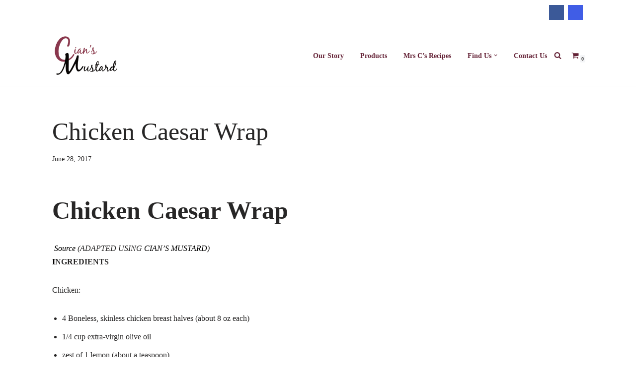

--- FILE ---
content_type: text/css;charset=UTF-8
request_url: https://ciansmustard.com/?display_custom_css=css&ver=6.9
body_size: 444
content:
.site-footer p:last-child {
    margin-bottom: 8px;
    margin-top: -26px;
}
.entry-content a:not([class]), .nv-comment-content a:not([class]), .nv-template .neve-main a:not([class]), .widget_text a:not([class]) {
    --linkdeco: none !important;
}
 li.meta.author.vcard > span {
   display:none !important;
 }
 
 .nv-meta-list li.meta:not(:last-child):after {
   display : none !important;
 }
.site-footer p:last-child {
    margin-bottom: 8px;
    margin-top: -26px;
    display: none !important;
}

.navbar-toggle {
    --primarybtncolor: #000 !important;
    --primarybtnhovercolor: var(--color);
    --primarybtnbg: var(--bgcolor, transparent);
    --primarybtnhoverbg: var(--bgcolor, transparent);
    --primarybtnborderwidth: var(--borderwidth, 1px);
    --primarybtnborderradius: var(--borderradius, 0);
    padding: var(--padding, 10px 15px);
    box-shadow: none;
    display: flex;
    align-items: center;
}

.header-menu-sidebar-bg {
    --justify: flex-start;
    --textalign: left;
    --flexg: 1;
    --wrapdropdownwidth: auto;
    --color: #000000;
    --bgcolor: #fdffff !important;
}

.icon-bar {
    background-color: rgb(78 77 77) !important;
    transition: all .1s 
ease;
    position: relative;
    display: block;
    width: 15px;
    height: 2px;
}